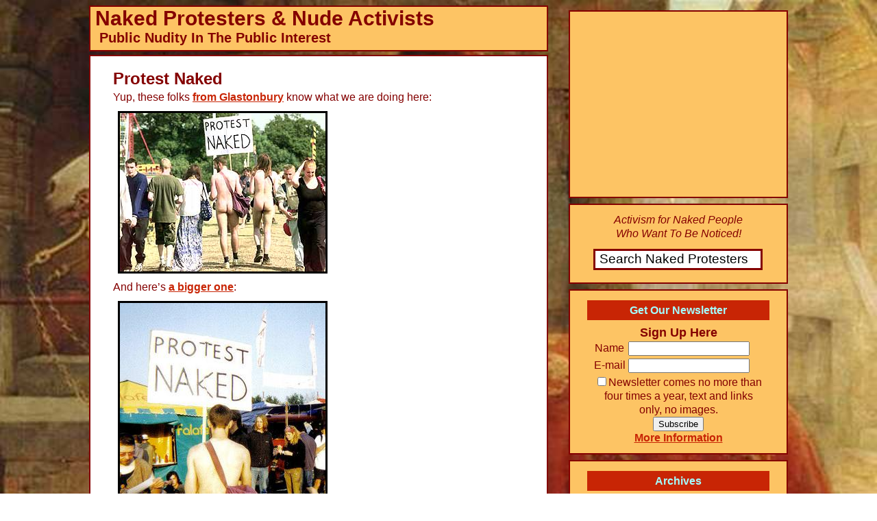

--- FILE ---
content_type: text/html; charset=UTF-8
request_url: http://www.nakedprotesters.com/2005/08/17/protest-naked/
body_size: 18424
content:
<!DOCTYPE html PUBLIC "-//W3C//DTD XHTML 1.0 Transitional//EN" "http://www.w3.org/TR/xhtml1/DTD/xhtml1-transitional.dtd">
<html xmlns="http://www.w3.org/1999/xhtml">
<head profile="http://gmpg.org/xfn/11">
<meta http-equiv="Content-Type" content="text/html; charset=UTF-8" />
<title>  Protest Naked &#8211; Naked Protesters &amp; Nude Activists</title>
	
<meta name="generator" content="WordPress 6.2.2" /> <!-- leave this for stats -->
<link rel="stylesheet" href="http://www.nakedprotesters.com/wp-content/themes/adverblog/style.css" type="text/css" media="screen" />
<link rel="alternate" type="application/rss+xml" title="RSS 2.0" href="http://www.nakedprotesters.com/feed/" />
<link rel="alternate" type="text/xml" title="RSS .92" href="http://www.nakedprotesters.com/feed/rss/" />
<link rel="alternate" type="application/atom+xml" title="Atom 0.3" href="http://www.nakedprotesters.com/feed/atom/" />
<link rel="pingback" href="http://www.nakedprotesters.com/xmlrpc.php" />
<link rel="shortcut icon" href="http://www.nakedprotesters.com/favicon.ico" type="image/x-icon" />
<meta name='robots' content='max-image-preview:large' />
<link rel="alternate" type="application/rss+xml" title="Naked Protesters &amp; Nude Activists &raquo; Protest Naked Comments Feed" href="http://www.nakedprotesters.com/2005/08/17/protest-naked/feed/" />
<script type="text/javascript">
window._wpemojiSettings = {"baseUrl":"https:\/\/s.w.org\/images\/core\/emoji\/14.0.0\/72x72\/","ext":".png","svgUrl":"https:\/\/s.w.org\/images\/core\/emoji\/14.0.0\/svg\/","svgExt":".svg","source":{"concatemoji":"http:\/\/www.nakedprotesters.com\/wp-includes\/js\/wp-emoji-release.min.js?ver=6.2.2"}};
/*! This file is auto-generated */
!function(e,a,t){var n,r,o,i=a.createElement("canvas"),p=i.getContext&&i.getContext("2d");function s(e,t){p.clearRect(0,0,i.width,i.height),p.fillText(e,0,0);e=i.toDataURL();return p.clearRect(0,0,i.width,i.height),p.fillText(t,0,0),e===i.toDataURL()}function c(e){var t=a.createElement("script");t.src=e,t.defer=t.type="text/javascript",a.getElementsByTagName("head")[0].appendChild(t)}for(o=Array("flag","emoji"),t.supports={everything:!0,everythingExceptFlag:!0},r=0;r<o.length;r++)t.supports[o[r]]=function(e){if(p&&p.fillText)switch(p.textBaseline="top",p.font="600 32px Arial",e){case"flag":return s("\ud83c\udff3\ufe0f\u200d\u26a7\ufe0f","\ud83c\udff3\ufe0f\u200b\u26a7\ufe0f")?!1:!s("\ud83c\uddfa\ud83c\uddf3","\ud83c\uddfa\u200b\ud83c\uddf3")&&!s("\ud83c\udff4\udb40\udc67\udb40\udc62\udb40\udc65\udb40\udc6e\udb40\udc67\udb40\udc7f","\ud83c\udff4\u200b\udb40\udc67\u200b\udb40\udc62\u200b\udb40\udc65\u200b\udb40\udc6e\u200b\udb40\udc67\u200b\udb40\udc7f");case"emoji":return!s("\ud83e\udef1\ud83c\udffb\u200d\ud83e\udef2\ud83c\udfff","\ud83e\udef1\ud83c\udffb\u200b\ud83e\udef2\ud83c\udfff")}return!1}(o[r]),t.supports.everything=t.supports.everything&&t.supports[o[r]],"flag"!==o[r]&&(t.supports.everythingExceptFlag=t.supports.everythingExceptFlag&&t.supports[o[r]]);t.supports.everythingExceptFlag=t.supports.everythingExceptFlag&&!t.supports.flag,t.DOMReady=!1,t.readyCallback=function(){t.DOMReady=!0},t.supports.everything||(n=function(){t.readyCallback()},a.addEventListener?(a.addEventListener("DOMContentLoaded",n,!1),e.addEventListener("load",n,!1)):(e.attachEvent("onload",n),a.attachEvent("onreadystatechange",function(){"complete"===a.readyState&&t.readyCallback()})),(e=t.source||{}).concatemoji?c(e.concatemoji):e.wpemoji&&e.twemoji&&(c(e.twemoji),c(e.wpemoji)))}(window,document,window._wpemojiSettings);
</script>
<style type="text/css">
img.wp-smiley,
img.emoji {
	display: inline !important;
	border: none !important;
	box-shadow: none !important;
	height: 1em !important;
	width: 1em !important;
	margin: 0 0.07em !important;
	vertical-align: -0.1em !important;
	background: none !important;
	padding: 0 !important;
}
</style>
	<link rel='stylesheet' id='titan-adminbar-styles-css' href='http://www.nakedprotesters.com/wp-content/plugins/anti-spam/assets/css/admin-bar.css?ver=7.2.1' type='text/css' media='all' />
<link rel='stylesheet' id='post_hit_counter-frontend-css' href='http://www.nakedprotesters.com/wp-content/plugins/post-hit-counter/assets/css/frontend.css?ver=1.3.2' type='text/css' media='all' />
<link rel='stylesheet' id='wpt-twitter-feed-css' href='http://www.nakedprotesters.com/wp-content/plugins/wp-to-twitter/css/twitter-feed.css?ver=6.2.2' type='text/css' media='all' />
<link rel='stylesheet' id='post_hit_counter-widget-css' href='http://www.nakedprotesters.com/wp-content/plugins/post-hit-counter/assets/css/widget.css?ver=1.3.2' type='text/css' media='all' />
<script type='text/javascript' id='amber-js-extra'>
/* <![CDATA[ */
var amber_config = {"lookup_availability":"","site_name":"Naked Protesters & Nude Activists"};
/* ]]> */
</script>
<script type='text/javascript' src='http://www.nakedprotesters.com/wp-content/plugins/amberlink/js/amber.js?ver=6.2.2' id='amber-js'></script>
<script type='text/javascript' src='http://www.nakedprotesters.com/wp-includes/js/jquery/jquery.min.js?ver=3.6.4' id='jquery-core-js'></script>
<script type='text/javascript' src='http://www.nakedprotesters.com/wp-includes/js/jquery/jquery-migrate.min.js?ver=3.4.0' id='jquery-migrate-js'></script>
<link rel="https://api.w.org/" href="http://www.nakedprotesters.com/wp-json/" /><link rel="alternate" type="application/json" href="http://www.nakedprotesters.com/wp-json/wp/v2/posts/97" /><link rel="EditURI" type="application/rsd+xml" title="RSD" href="http://www.nakedprotesters.com/xmlrpc.php?rsd" />
<link rel="wlwmanifest" type="application/wlwmanifest+xml" href="http://www.nakedprotesters.com/wp-includes/wlwmanifest.xml" />
<meta name="generator" content="WordPress 6.2.2" />
<link rel="canonical" href="http://www.nakedprotesters.com/2005/08/17/protest-naked/" />
<link rel='shortlink' href='http://www.nakedprotesters.com/?p=97' />
<link rel="alternate" type="application/json+oembed" href="http://www.nakedprotesters.com/wp-json/oembed/1.0/embed?url=http%3A%2F%2Fwww.nakedprotesters.com%2F2005%2F08%2F17%2Fprotest-naked%2F" />
<link rel="alternate" type="text/xml+oembed" href="http://www.nakedprotesters.com/wp-json/oembed/1.0/embed?url=http%3A%2F%2Fwww.nakedprotesters.com%2F2005%2F08%2F17%2Fprotest-naked%2F&#038;format=xml" />
<script type='text/javascript' src='http://www.nakedprotesters.com/wp-includes/js/tw-sack.min.js?ver=1.6.1' id='sack-js'></script>
	<script type="text/javascript">
		//<![CDATA[
				function alo_em_pubblic_form ()
		{

			var alo_cf_array = new Array();
									document.alo_easymail_widget_form.submit.value="sending...";
			document.alo_easymail_widget_form.submit.disabled = true;
			document.getElementById('alo_em_widget_loading').style.display = "inline";
			document.getElementById('alo_easymail_widget_feedback').innerHTML = "";

			var alo_em_sack = new sack("http://www.nakedprotesters.com/wp-admin/admin-ajax.php" );

			alo_em_sack.execute = 1;
			alo_em_sack.method = 'POST';
			alo_em_sack.setVar( "action", "alo_em_pubblic_form_check" );
						alo_em_sack.setVar( "alo_em_opt_name", document.alo_easymail_widget_form.alo_em_opt_name.value );
						alo_em_sack.setVar( "alo_em_opt_email", document.alo_easymail_widget_form.alo_em_opt_email.value );

			alo_em_sack.setVar( "alo_em_privacy_agree", ( document.getElementById('alo_em_privacy_agree').checked ? 1 : 0 ) );

						alo_em_sack.setVar( "alo_easymail_txt_generic_error", 'Error during operation.' );
			alo_em_sack.setVar( "alo_em_error_email_incorrect", "The e-mail address is not correct");
			alo_em_sack.setVar( "alo_em_error_name_empty", "The name field is empty");
			alo_em_sack.setVar( "alo_em_error_privacy_empty", "The Privacy Policy field is empty");
						alo_em_sack.setVar( "alo_em_error_email_added", "Warning: this email address has already been subscribed, but not activated. We are now sending another activation email");
			alo_em_sack.setVar( "alo_em_error_email_activated", "Warning: this email address has already been subscribed");
			alo_em_sack.setVar( "alo_em_error_on_sending", "Error during sending: please try again");
			alo_em_sack.setVar( "alo_em_txt_ok", "Subscription successful. You will receive an e-mail with a link. You have to click on the link to activate your subscription.");
			alo_em_sack.setVar( "alo_em_txt_subscribe", "Subscribe");
			alo_em_sack.setVar( "alo_em_lang_code", "");

			var cbs = document.getElementById('alo_easymail_widget_form').getElementsByTagName('input');
			var length = cbs.length;
			var lists = "";
			for (var i=0; i < length; i++) {
				if (cbs[i].name == 'alo_em_form_lists' +'[]' && cbs[i].type == 'checkbox') {
					if ( cbs[i].checked ) lists += cbs[i].value + ",";
				}
			}
			alo_em_sack.setVar( "alo_em_form_lists", lists );
			alo_em_sack.setVar( "alo_em_nonce", '1225fa1f3a' );
			alo_em_sack.runAJAX();

			return true;

		}
				//]]>
	</script>
	</head>

<body>
<div id="page">
<div id="pageleft">
<div id="header">
<h1><a href="http://www.nakedprotesters.com/">Naked Protesters &amp; Nude Activists</a></h1>

<h2 class="description">Public Nudity In The Public Interest</h2>
</div>


<div id="content" class="narrowcolumn">
				

<div class="post">
    <h2 id="post-97"><a href="http://www.nakedprotesters.com/2005/08/17/protest-naked/" rel="bookmark" title="Protest Naked">Protest Naked</a></h2>
<div class="entry">
<p>Yup, these folks <a href="http://www.guardian.co.uk/arts/gallery/image/0,8543,-10804677171,00.html" data-versionurl="http://web.archive.org/web/20160129200502/http://www.guardian.co.uk/arts/gallery/image/0,8543,-10804677171,00.html" data-versiondate="2016-01-29T20:05:02+00:00" data-amber-behavior="" target="_blank">from Glastonbury</a> know what we are doing here:</p>
<p clear="left">
<img src='http://www.nakedprotesters.com/public-nudity/protest-naked-01.jpg' alt='protest naked sign in glastonbury' />
</p>
<p>And here&#8217;s <a href="http://qglastoblog.typepad.com/glasto_weirdness_blog/2005/04/protest_naked.html" target="_blank">a bigger one</a>:</p>
<p clear="left">
<img src='http://www.nakedprotesters.com/public-nudity/protest-naked-02.jpg' alt='another protest naked sign' /></p>
</div>

<p class="postmetadata">By <a href="mailto:webmaster@nakedprotesters.com">Webmaster</a> on <a href="http://www.nakedprotesters.com/2005/08/17/protest-naked/" rel="bookmark" title="Permanent Link to Protest Naked">Aug 17th, 2005</a>. <strong>|</strong>   <a href="http://www.nakedprotesters.com/2005/08/17/protest-naked/#respond">No Comments</a></p> 


				
<small>

	You can <a href="#respond">leave a response</a>, or <a href="http://www.nakedprotesters.com/2005/08/17/protest-naked/trackback/">trackback</a> from your own site.
						
	
	</small>

</div>

<div style="clear: both;"></div>

<!-- You can start editing here. -->


   
		<!-- If comments are open, but there are no comments. -->
		
	 


<h3 id="respond">Make a comment:</h3>


<form action="http://www.nakedprotesters.com/wp-comments-post.php" method="post" id="commentform">


<p><input type="text" name="author" id="author" value="" size="22" tabindex="1" />
<label for="author"><small>Nickname (required)</small></label></p>

<p><input type="text" name="email" id="email" value="" size="22" tabindex="2" />
<label for="email"><small>Mail (will not be published) (required)</small></label></p>

<p><input type="text" name="url" id="url" value="" size="22" tabindex="3" />
<label for="url"><small>Website</small></label></p>


<!--<p><small><strong>XHTML:</strong> You can use these tags: &lt;a href=&quot;&quot; title=&quot;&quot;&gt; &lt;abbr title=&quot;&quot;&gt; &lt;acronym title=&quot;&quot;&gt; &lt;b&gt; &lt;blockquote cite=&quot;&quot;&gt; &lt;cite&gt; &lt;code&gt; &lt;del datetime=&quot;&quot;&gt; &lt;em&gt; &lt;i&gt; &lt;q cite=&quot;&quot;&gt; &lt;s&gt; &lt;strike&gt; &lt;strong&gt; </small></p>-->

<p><textarea name="comment" id="comment" cols="100" rows="10" tabindex="4"></textarea></p>

<p><input name="submit" type="submit" id="submit" tabindex="5" value="Submit Comment" />
<input type="hidden" name="comment_post_ID" value="97" />
</p>
<!-- Anti-spam plugin wordpress.org/plugins/anti-spam/ --><div class="wantispam-required-fields"><input type="hidden" name="wantispam_t" class="wantispam-control wantispam-control-t" value="1763167344" /><div class="wantispam-group wantispam-group-q" style="clear: both;">
					<label>Current ye@r <span class="required">*</span></label>
					<input type="hidden" name="wantispam_a" class="wantispam-control wantispam-control-a" value="2025" />
					<input type="text" name="wantispam_q" class="wantispam-control wantispam-control-q" value="7.2.1" autocomplete="off" />
				  </div>
<div class="wantispam-group wantispam-group-e" style="display: none;">
					<label>Leave this field empty</label>
					<input type="text" name="wantispam_e_email_url_website" class="wantispam-control wantispam-control-e" value="" autocomplete="off" />
				  </div>
</div><!--\End Anti-spam plugin --><p style="display:none;"><input type="text" name="nxts" value="1763167344" /><input type="text" name="nxts_signed" value="d75717a4a29d166c303f76f62a4bfcffdd8d1150" /><input type="text" name="b7448680c0e9ab98b3a9" value="" /><input type="text" name="45bc87922a861ee574dfef" value="86080d165f83f2a00e086d4f964b" /></p>
</form>




<div class="navigation">
<div style="text-align: left;">&laquo; <a href="http://www.nakedprotesters.com/2005/08/06/got-milk/">Got Milk?</a> </div>
<br />
<div style="text-align: center;"><a href="http://www.nakedprotesters.com">Naked Protesters &amp; Nude Activists Home</a></div>
<br />
<div style="text-align: right;"><a href="http://www.nakedprotesters.com/2005/09/02/hippy-women-marching/">Hippy Women Marching</a> &raquo;</div>
</div>
</div>
</div>

<div id="pageright">
<div id="sidebar" style="padding-top: 6px; padding-bottom: 2px;">
<!--JuicyAds v2.0-->
<iframe border=0 frameborder=0 marginheight=0 marginwidth=0 width=308 height=262 scrolling=no allowtransparency=true src=http://adserver.juicyads.com/adshow.php?adzone=83111></iframe>
<!--JuicyAds END-->

</div>

<div id="sidebar">
<div style="font-style: italic; padding-left: 15%; padding-right: 15%; padding-top: 12px;">Activism for Naked People Who Want To Be Noticed!</div>

<div style="padding-bottom: 2px; margin-bottom: 4px; margin-top: 12px; text-align: center;">
<div style="width: 80%; margin-left: auto; margin-right: auto;">
 
<form style="padding: 0;" method="get" id="searchform"  
action="http://www.nakedprotesters.com/"> 
<input style="padding: 2px; font-size: larger; border: 3px solid #840000; padding-top: 1px; padding-left: 6px;" type="text" size="20" value="Search Naked Protesters"  
name="s" id="s"  
onblur="if (this.value == '')  
{this.value = 'Search Naked Protesters';}"  
onfocus="if (this.value == 'Search Naked Protesters')  
{this.value = '';}" /> 
<input type="hidden" id="searchsubmit" /> 
</form>
</div></div>
</div>

<div id="sidebar">
<div class="linktitle">
Get Our Newsletter
</div>
<div style="padding-left: 10%; padding-right: 10%;">
	<div id="primary-sidebar" class="primary-sidebar widget-area" role="complementary">
		<div><h2 class="rounded">Sign Up Here</h2><div id='alo_em_widget_loading' class='alo_em_widget_loading' style='display:none;'><img src='http://www.nakedprotesters.com/wp-content/plugins/alo-easymail/images/wpspin_light.gif' alt='' style='vertical-align:middle' /> sending...</div>
<div id='alo_easymail_widget_feedback'></div>
<form name='alo_easymail_widget_form' id='alo_easymail_widget_form' class='alo_easymail_widget_form alo_easymail_widget_form_public' method='post' action='' onsubmit='alo_em_pubblic_form();return false;'>
<table class='alo_easymail_form_table'><tbody>
  <tr>
    <td><label for='opt_name'>Name</label></td>    <td><input type='text' name='alo_em_opt_name' value='' id='opt_name' maxlength='50' class='input-text' /></td>
  </tr>
  <tr>
    <td><label for='opt_email'>E-mail</label></td>
    <td><input type='text' name='alo_em_opt_email' value='' id='opt_email' maxlength='50' class='input-text' /></td>
  </tr>
</tbody></table>
<div class='alo_easymail_disclaimer'><label for='alo_em_privacy_agree'><input type='checkbox' name='alo_em_privacy_agree' id='alo_em_privacy_agree' value='yes' class='input-checkbox' />Newsletter comes no more than four times a year, text and links only, no images.</label></div>
<input type='submit' name='submit' value='Subscribe' class='input-submit' />
</form>
</div>	</div><!-- #primary-sidebar -->
<a href="http://www.nakedprotesters.com/newsletter-2/">More Information</a>
</div>
</div>

<div id="sidebar">
<div class="linktitle">
Archives
</div>
<div style="padding-left: 22%; padding-right: 22%;">
  	 <a href='http://www.nakedprotesters.com/2023/'>2023</a> 
	 <a href='http://www.nakedprotesters.com/2018/'>2018</a> 
	 <a href='http://www.nakedprotesters.com/2017/'>2017</a> 
	 <a href='http://www.nakedprotesters.com/2016/'>2016</a> 
	 <a href='http://www.nakedprotesters.com/2015/'>2015</a> 
	 <a href='http://www.nakedprotesters.com/2014/'>2014</a> 
	 <a href='http://www.nakedprotesters.com/2013/'>2013</a> 
	 <a href='http://www.nakedprotesters.com/2012/'>2012</a> 
	 <a href='http://www.nakedprotesters.com/2011/'>2011</a> 
	 <a href='http://www.nakedprotesters.com/2010/'>2010</a> 
	 <a href='http://www.nakedprotesters.com/2009/'>2009</a> 
	 <a href='http://www.nakedprotesters.com/2008/'>2008</a> 
	 <a href='http://www.nakedprotesters.com/2007/'>2007</a> 
	 <a href='http://www.nakedprotesters.com/2006/'>2006</a> 
	 <a href='http://www.nakedprotesters.com/2005/'>2005</a> 
	 <a href='http://www.nakedprotesters.com/2004/'>2004</a> 
	 <a href='http://www.nakedprotesters.com/2003/'>2003</a> 
</div>
</div>

<div id="sidebar" style="padding-top: 12px;">
<a class="imglink" href="http://refer.ccbill.com/cgi-bin/clicks.cgi?CA=935667-0000&PA=1800302"  title="Nude In San Francisco"><img src="http://www.nakedprotesters.com/nude-in-san-francisco-185x300.jpg" width="185" height="300" alt="naked walks and public nudity in the city" /></a>
</div>

</div></div>

</div>
<script type='text/javascript' src='http://www.nakedprotesters.com/wp-content/plugins/anti-spam/assets/js/anti-spam.js?ver=7.2.1' id='anti-spam-script-js'></script>
</body>
</html>

--- FILE ---
content_type: text/css
request_url: http://www.nakedprotesters.com/wp-content/themes/adverblog/style.css
body_size: 6488
content:
/*  
Theme Name: Adverblog 2011
Theme URI: 
Description: Heavily modified (defiled) starting from the famous Kubric.
Version: 
Author: 
Author URI: 

*/

body {
	font-size: medium;
	font-family: 'Lucida Grande', Verdana, Arial, Geneva, Helvetica, sans-serif;
	color: #840000;
	background-attachment: fixed;
	background-color: #fff;
	background-image: url(http://www.nakedprotesters.com/public-nudity/collier-godiva-800x600.jpg);
	background-position: top center;
	background-repeat: no-repeat;
	margin:0;
	padding: 0;
	background-size: cover;
	-moz-background-size: cover;
	-webkit-background-size: cover;
	}
	
	/*
	 This next definition doesn't allow the background to get any smaller
	than a predefined size (640x426px in this case). Change the values
	here to match your background image size. The configuration in the
	flexi-background javascript file should also match these values.
	*/
	  
		@media only all and (max-width: 800px) and (max-height: 600px) {
			body 	{
				background-size: 800px 600px;
				-moz-background-size: 800px 600px;
				-webkit-background-size: 800px 600px;
				}
		}
	
	/*
	The next 2 definitions are for support in iOS devices.
	Since they don't recoginze the 'cover' keyword for background-size
	we need to simulate it with percentages and orientation
	*/
	
		@media only screen and (orientation: portrait) and (device-width: 320px), (device-width: 768px) 	{
			body 	{
				-webkit-background-size: auto 100%;
				}
		}
	
	@media only screen and (orientation: landscape) and (device-width: 320px), (device-width: 768px) 		{
		body 	{
			-webkit-background-size: 100% auto;
			}
		}

h1, h1 a,  h1 a:link, h1 a:visited, h1 a:hover, h1 a:active,  h2 a,  h2 a:link, h2 a:visited, h2 a:hover, h2 a:active,  .description {
	text-decoration: none;
	color: #840000;
	}

h1 a:hover, h2 a:hover {
	text-decoration: none;
	color: #000;
	}

	a:link {
		color: #c82505;
		font-weight: bold;
		padding-bottom: 1px;
		}

	a:visited {
		color: #c82505;
		font-weight: bold;
		padding-bottom: 1px;
		}

	a:hover {
		color: #000;
		font-weight: bold;
		padding-bottom: 1px;
		}

	a:active {
		color: #000;
		font-weight: bold;
		padding-bottom: 1px;
		}

#page {
	text-align: left;
	width: 1020px;
	padding: 1px;
	margin-left: auto;
	margin-right: auto;
        overflow: auto;
	}

#header {
	margin-left: 0;
	margin-top: 7px;
	margin-bottom: 5px;
	padding-left: 7px;
        overflow: hidden;
	color: #840000;
	background-color: #fdc464;
	border: 2px solid #840000;
}

#pageleft {

	float: left;
	width: 670px;
	margin-top: 0;
	margin-left; 0;
	margin-right: 20px;
	margin-bottom: 5px;
	}

#pageright {
	float: right;
	width: 320px;
	margin-top: 8px;
	}

.narrowcolumn {
	text-align: left;

	background: #fff;
	color: #840000;
	border: 2px solid #840000;
	padding-top: 3px;
        padding-bottom: 10px;
        padding-left: 33px;
        padding-right: 30px;
	margin-bottom: 620px;
	}

#footer {

	margin-top: 25px;
        margin-bottom: 25px;
  	margin-left: 248px;
	padding: 5px;
	text-align: left;
	clear: both;
	}

p 	{
	padding: 0;
	margin-left: 0;
	margin-right: 0;
	margin-top: 4px;
	margin-bottom: 6px;
	}

li 	{
	margin-bottom: 8px;
	width: 80%;
	}	


.post {
	border-bottom: 2px solid black;
	padding-bottom: 6px;
	}

 .postmetadata {
	text-align: left;
	margin-bottom: 4px;
	margin-top: 10px;
	font-size: smaller;
	}

.alt {
	background-color: #f8f8f8;
	border-top: 1px solid #ddd;
	border-bottom: 1px solid #ddd;
	}

h1, h2, h3 {
	font-weight: bold;
	}

h1 {
	font-size: 30px;
	text-align: left;
	margin: 0;
	padding: 0;
	}

.description {
	margin: 0;
	padding: 0;
	padding-left: 6px;
	padding-bottom: 6px;
	font-size: 20px;
	}

h2 {
	font-size: 18px;
	color: #840000;
	padding: 0;
	margin: 0;
	}

.post h2 {
	font-size: 24px;
	margin-top: 16px;
	}

h3 {
	font-size: 14px;
	color: black;
	}

#sidebar{ 
	background-color:#fdc464;
	border:2px solid #840000;
	margin-top: 6px;
	margin-bottom: 8px;
	padding-bottom: 12px;
	line-height: 130%;
	text-align: center;
	}

.linktitle {
	width: 84%;
	text-align: center;
	font-weight: bold;
	color: #A4FEFF; 
	background: #C82505;
	padding-top: 5px;
	padding-bottom: 4px;
	margin-top: 14px;
	margin-bottom: 8px;
        margin-left: auto;
        margin-right: auto;
	}

a.thumb:hover {border : none;}
A.thumb IMG { border : 3px solid black;}
A.thumb:HOVER IMG { border: 3px solid #ff0;}
.thumb img{width: 130px; height: 130px;}

a.banner:hover {border : none;}
A.banner IMG { border : 3px solid black;}
A.banner:HOVER IMG { border: 3px solid #ff0;}

a.footban:hover {border : none;}
A.footban IMG { border : 3px solid black;}
A.footban:HOVER IMG { border: 3px solid #ff0;}
.footban img{width: 599px; height: 200px;}




.commentlist li {
	font-weight: bold;
	}

.commentlist cite, .commentlist cite a {
	font-weight: bold;
	font-style: normal;
	}

.commentlist p {
	font-weight: normal;
	text-transform: none;
	margin-left: 40px;
	}

.commentmetadata {
	font-weight: normal;
	}

code {
	font: 'Courier New', Courier, Fixed;
	}

p img {
        padding: 0;
	margin-left: 7px;
	margin-top: 5px;
	margin-bottom: 5px;
	border: 3px solid black;
	}



/* Begin Form Elements */


.entry form { /* This is mainly for password protected posts, makes them look better. */
	text-align:center;
	}

select {
	width: 130px;
	}

#commentform input {
	width: 170px;
	padding: 2px;
	margin: 5px 5px 1px 0;
	}

#commentform textarea {
	width: 550px;
	padding: 2px;
	}

#commentform #submit {

	}

/* End Form Elements */



/* Begin Comments*/
.alt {
	background: #ddd;
	}

.commentlist {
	margin: 0;
	padding-left: 15px;
	padding-right: 15px;
	}

.commentmetadata {
	margin: 0;
	}
/* End Comments */

/* Begin Various Tags & Classes */
acronym, abbr, span.caps {
	cursor: help;
	}

acronym, abbr {
	border-bottom: 1px dashed #999;
	}

blockquote {
	padding: 0;
	margin-left: 40px;
	margin-right: 60px;
	margin-top: .8em;
	margin-bottom: .6em;
	font-size: 85%;
	}

blockquote cite {
	margin: 5px 0 0;
	display: block;
	}

.center {
	text-align: center;
	}

.navigation {
	padding: 10px;
	background: #FDC464;
	margin-bottom: 12px;
	font-size: larger;
	}




--- FILE ---
content_type: application/javascript
request_url: http://www.nakedprotesters.com/wp-content/plugins/amberlink/js/amber.js?ver=6.2.2
body_size: 23704
content:
var amber = {

  hovering_on_popup : false,
  hovering_on_link : false,
  locale : 'en',
  country : '',
  rtl : false,
  translations : {
    en : {
      interstitial_html_up :
'<div class="amber-interstitial amber-up"><a href="#" class="amber-close"></a><div class="amber-body">\
<div class="amber-status-text">\This page should be available</div><div class="amber-cache-text">{{NAME}} has a snapshot from {{DATE}}</div>\
<a class="amber-focus amber-cache-link" href="{{CACHE}}">View the snapshot</a><a class="amber-memento-link" href="#">\
{{MEMENTO_MESSAGE}}</a><div class="amber-iframe-container"><a href="{{LINK}}"></a>\
<iframe sandbox="" src="{{LINK}}"/></div><a class="amber-original-link" href="{{LINK}}">Continue to the page</a></div>\
<a class="amber-info" href="http://amberlink.org" target="_blank">i</a></div>',
      interstitial_html_down :
'<div class="amber-interstitial amber-down"><a href="#" class="amber-close"></a><div class="amber-body">\
<div class="amber-status-text">This page may not be available</div><div class="amber-cache-text">{{NAME}} has a snapshot from {{DATE}}</div>\
<a class="amber-focus amber-cache-link" href="{{CACHE}}">View the snapshot</a><a class="amber-memento-link" href="#">\
{{MEMENTO_MESSAGE}}</a><div class="amber-iframe-container"><a href="{{LINK}}"></a>\
<iframe sandbox="" src="{{LINK}}"/></div><a class="amber-original-link" href="{{LINK}}">Continue to the page</a></div>\
<a class="amber-info" href="http://amberlink.org" target="_blank">i</a></div>',
      hover_html_up   :
'<div class="amber-hover amber-up"><a class="amber-info" href="http://amberlink.org" target="_blank">i</a>\
<div class="amber-text"><div class="amber-status-text">This page should be available</div>\
<div class="amber-cache-text">{{NAME}} has a snapshot from {{DATE}}</div></div>\
<a class="amber-memento-link" href="#">{{MEMENTO_MESSAGE}}</a>\
<div class="amber-links"><a class="amber-cache-link" href="{{CACHE}}">View the snapshot</a>\
<a href="{{LINK}}" class="amber-focus">Continue to the page</a></div><div class="amber-arrow"></div>\
</div>',
      hover_html_down :
'<div class="amber-hover amber-down"><a class="amber-info" href="http://amberlink.org" target="_blank">i</a>\
<div class="amber-text"><div class="amber-status-text">This page may not be available</div>\
<div class="amber-cache-text">{{NAME}} has a snapshot from {{DATE}}</div></div>\
<a class="amber-memento-link" href="#">{{MEMENTO_MESSAGE}}</a>\
<div class="amber-links"><a class="amber-cache-link amber-focus" href="{{CACHE}}">View the snapshot</a>\
<a href="{{LINK}}">Continue to the page</a></div>\
<div class="amber-arrow"></div></div>',
      this_site: "This site",
      timegate_with_date: 'Another archive has an alternate snapshot from {{MEMENTO_DATE}}',
      timegate_without_date: 'Another archive has an alternate snapshot'
    },
    fa : {
      interstitial_html_up :
      '<div class="amber-interstitial"><a href="#" class="amber-close"></a><div class="amber-body"><div class="amber-status-text">این سایت باید در دسترس باشد</div><div class="amber-cache-text"> {{NAME}} یک نسخه ذخیره از {{DATE}} دارد</div>' +
      '<a class="amber-focus amber-cache-link" href="{{CACHE}}">دیدن نسخه ذخیره</a><div class="amber-iframe-container"><a href="{{LINK}}"></a><iframe sandbox="" src="{{LINK}}"/></div><a class="amber-original-link" href="{{LINK}}">دیدن لینک زنده</a></div><a class="amber-info" href="http://amberlink.org" target="_blank">i</a></div>',
      interstitial_html_down :
      '<div class="amber-interstitial"><a href="#" class="amber-close"></a><div class="amber-body"><div class="amber-status-text">این وب سایت ممکن است در دسترس نباشد</div><div class="amber-cache-text"> {{NAME}} یک نسخه ذخیره از {{DATE}} دارد</div>' +
      '<a class="amber-focus amber-cache-link" href="{{CACHE}}">دیدن نسخه ذخیره</a><div class="amber-iframe-container"><a href="{{LINK}}"></a><iframe sandbox="" src="{{LINK}}"/></div><a class="amber-original-link" href="{{LINK}}">دیدن لینک زنده</a></div><a class="amber-info" href="http://amberlink.org" target="_blank">i</a></div>',
      hover_html_up   : '<div class="amber-hover amber-up"><a class="amber-info" href="http://amberlink.org" target="_blank">i</a><div class="amber-text"><div class="amber-status-text">این سایت باید در دسترس باشد</div><div class="amber-cache-text"> {{NAME}} یک نسخه ذخیره از {{DATE}} دارد</div></div><div class="amber-links"><a class="amber-cache-link" href="{{CACHE}}">دیدن نسخه ذخیره</a><a href="{{LINK}}" class="amber-focus">دیدن لینک زنده</a></div><div class="amber-arrow"></div></div>',
      hover_html_down : '<div class="amber-hover amber-down"><a class="amber-info" href="http://amberlink.org" target="_blank">i</a><div class="amber-text"><div class="amber-status-text">این وب سایت ممکن است در دسترس نباشد</div><div class="amber-cache-text"> {{NAME}} یک نسخه ذخیره از {{DATE}} دارد</div></div><div class="amber-links"><a class="amber-cache-link amber-focus" href="{{CACHE}}">دیدن نسخه ذخیره</a><a href="{{LINK}}">دیدن لینک زنده</a></div><div class="amber-arrow"></div></div>',
      this_site: "این وب سایت"
      }
    },

  set_locale : function(locale) {
    amber.locale = locale;
    amber.rtl = (locale == 'fa');
  },

  country_specific_behavior_exists : function() {
    return (document.querySelectorAll("a[data-versionurl][data-amber-behavior*=\\,]").length > 0);
  },

  callback : function(json) {
    try {
      amber.country = json.country_code;
      if (amber.country) {
        localStorage.setItem('country',amber.country);
      }
    } catch (e) { /* Not supported */ }
  },

  get_country : function() {
    try {
      if (!amber.country) {
        amber.country = localStorage.getItem('country');
      }
    } catch (e) { /* Not supported */ }
    if (!amber.country) {
      var script = document.createElement('script');
      script.src = '//freegeoip.net/json/?callback=amber.callback';
      document.getElementsByTagName('head')[0].appendChild(script);
    }
  },

  get_text : function(key) {
    return amber.translations[amber.locale][key];
  },

  replace_args : function (s, args) {
    for (var key in args) {
      s = s.replace(new RegExp(key,"g"), args[key]);
    }
    return s;
  },

  parse_country_behavior : function(s) {
    var result = {};
    var x = s.split(" ");
    if (x.length != 2) {
      return false;
    } else {
      result.status = x[0];
      y = x[1].split(":");
      switch (y.length) {
        case 1:
          result.action = y[0];
          break;
        case 2:
          result.action = y[0];
          result.delay = y[1];
          break;
      }
    }
    return result;
  },

  parse_behavior : function(s) {
    var result = {};
    /* Split by country */
    var countries = s.split(",");
    result.default = amber.parse_country_behavior(countries[0]);
    if (countries.length > 1) {
      for (i = 1; i < countries.length; i++) {
        var x = countries[i].split(' ');
        var c = x.shift();
        if (x.length == 2) {
          result[c.toUpperCase()] = amber.parse_country_behavior(x.join(' '));
        }
      }
    }
    return result;
  },

  parse_cache : function(cache_url, cache_date) {
    var result = {};
    result.default = {};
    result.default.cache = cache_url;
    result.default.date = cache_date;
    return result;
  },

  format_date_from_string : function(s) {
      var a = s.split(/[^0-9]/);
      return new Date (a[0],a[1]-1,a[2],a[3],a[4],a[5]).toLocaleDateString();
  },

  execute_action: function (behavior, action) {
    if (!amber.country && behavior.default.action == action) {
      return true;
    }
    if (amber.country && !(amber.country in behavior) && (behavior.default.action == action)) {
      return true;
    }
    if (amber.country && behavior[amber.country] && (behavior[amber.country].action == action)) {
      return true;
    }
    return false;
  },

  show_cache : function(e) {
    var behavior = amber.parse_behavior(this.getAttribute("data-amber-behavior"));
    var cache = amber.parse_cache(this.getAttribute("data-versionurl"), this.getAttribute("data-versiondate"));
    if (amber.execute_action(behavior,"cache") && cache.default) {
      window.location.href = cache.default.cache;
      e.preventDefault();
    }
  },

  show_interstitial : function (e) {
    var behavior = amber.parse_behavior(this.getAttribute("data-amber-behavior"));
    var cache = amber.parse_cache(this.getAttribute("data-versionurl"), this.getAttribute("data-versiondate"));

    if (amber.execute_action(behavior,"popup") && cache.default) {

      /* Add the window to the DOM */
      var element = document.createElement('div');
      element.className = "amber-overlay";
      document.body.appendChild(element);

      /* Substitute dynamic text */
      var replacements = {
        '{{DATE}}' : amber.format_date_from_string(cache.default.date),
        '{{NAME}}' : (amber.name == undefined) ? amber.get_text('this_site') : amber.name,
        '{{CACHE}}' : cache.default.cache,
        '{{LINK}}' : this.getAttribute("href")
      }

      var amberElement = document.createElement('div');
      amberElement.innerHTML = amber.replace_args(behavior.default.status == "up" ? amber.get_text('interstitial_html_up') : amber.get_text('interstitial_html_down'), replacements);
      document.body.appendChild(amberElement.firstChild);

      /* Center the window */
      var w = window;
      var d = document;
      var el = d.documentElement;
      var g = d.getElementsByTagName('body')[0];
      var windowWidth = w.innerWidth || el.clientWidth || g.clientWidth;
      var windowHeight = w.innerHeight|| el.clientHeight|| g.clientHeight;
      var interstitial = document.querySelectorAll(".amber-interstitial")[0];

      var left = windowWidth/2 - interstitial.offsetWidth/2;
      var top =  windowHeight/2 - interstitial.offsetHeight/2;
      interstitial.style.left = left + "px";
      interstitial.style.top = top + "px";

      /* Clicking on the overlay or close button closes the window */
      var closeEls = document.querySelectorAll(".amber-overlay, .amber-close");
      for (var i = 0; i < closeEls.length; i++) {
        amber.util_addEventListener(closeEls[i],'click',function(e) {
          var els = document.querySelectorAll(".amber-overlay, .amber-interstitial");
          for (var i = 0; i < els.length; i++) {
              els[i].parentNode.removeChild(els[i]);
          }
          e.preventDefault();
        });
      }
      e.preventDefault();
      amber.attach_cache_view_event();

      /* Start looking for mementos */
      amber.get_memento(this.getAttribute('href'), this.getAttribute('data-versiondate'),
        function(response) {
          if (response['url']) {
            var cachelink = document.querySelectorAll(".amber-interstitial .amber-memento-link")[0];
            var linktext;
            cachelink.setAttribute('href', response['url']);
            if (response['date']) {
              linktext = amber.replace_args(
                amber.get_text("timegate_with_date"),
                {'{{MEMENTO_DATE}}' : amber.format_date_from_string(response['date'])});
            } else {
              linktext = amber.get_text("timegate_without_date");
            }
            cachelink.innerHTML = amber.replace_args(cachelink.innerHTML, {
                '{{MEMENTO_MESSAGE}}' : linktext,
              });

            cachelink.className = cachelink.className + " found";
          }
        });
    }
  },

  start_popup_hover : function (e) {
    amber.hovering_on_popup = true;
  },

  end_popup_hover_function : function (hover) {
    // Need to make sure that we're not hovering over one of the child elements.
    // Return a function that captures the original node's descendants
    var descendants = hover.querySelectorAll('*');
    return function (e) {
      var el = e.toElement || e.relatedTarget;
      for (var i = 0; i < descendants.length; i++) {
        if (el == descendants[i]) {
          return;
        }
      }
      amber.hovering_on_popup = false;
      var hover = document.querySelectorAll(".amber-hover")[0];
      hover.parentNode.removeChild(hover);
    }
  },

  calculate_hover_position : function (target, status) {
    var edge_buffer = 15;
    var offset = amber.util_offset(target);
    var result = {"left" : offset.left - 30, "top" : offset.top - 100}
    if (amber.rtl) {
      var hover = document.querySelectorAll(".amber-hover")[0];
      result.left = result.left + target.offsetWidth - hover.offsetWidth;
    }
    if (result.left < edge_buffer) {
      result.left = edge_buffer;
    }
    if (result.top < edge_buffer) {
      result.top = edge_buffer;
    }
    return result;
  },

  start_link_hover : function (e) {
    amber.hovering_on_link = true;
    var behavior = amber.parse_behavior(this.getAttribute("data-amber-behavior"));
    if (amber.execute_action(behavior,"hover") && !amber.hover_up()) {
      var cache = amber.parse_cache(this.getAttribute("data-versionurl"), this.getAttribute("data-versiondate"));
      var args = {
        '{{DATE}}' : amber.format_date_from_string(cache.default.date),
        '{{NAME}}' : (amber.name == undefined) ? amber.get_text('this_site') : amber.name,
        '{{CACHE}}' : cache.default.cache,
        '{{LINK}}' : this.getAttribute("href")
      };
      t = this;
      var delay = behavior[amber.country] ? behavior[amber.country].delay : behavior.default.delay;
      var timer = setTimeout(function() {

        var amberElement = document.createElement('div');
        amberElement.innerHTML = amber.replace_args(behavior.default.status == "up" ? amber.get_text('hover_html_up') : amber.get_text('hover_html_down'), args);
        document.body.appendChild(amberElement.firstChild);

        /* Position the hover text */
        var hover = document.querySelectorAll(".amber-hover")[0];
        var pos = amber.calculate_hover_position(t, behavior.default.status);
        hover.style.left = pos.left + "px";
        hover.style.top = pos.top + "px";
        amber.util_addEventListener(hover, 'mouseover', amber.start_popup_hover);
        amber.util_addEventListener(hover, 'mouseout', amber.end_popup_hover_function(hover));

        amber.attach_cache_view_event();

        amber.get_memento(t.getAttribute('href'), t.getAttribute('data-versiondate'),
          function(response) {
            if (response['url']) {
              /* Set URL */
              var cachelink = document.querySelectorAll(".amber-hover .amber-memento-link")[0];
              if (cachelink == undefined) {
                return; /* The hover may have gone away */
              }
              var linktext;
              cachelink.setAttribute('href', response['url']);
              if (response['date']) {
                linktext = amber.replace_args(
                  amber.get_text("timegate_with_date"),
                  {'{{MEMENTO_DATE}}' : amber.format_date_from_string(response['date'])});
              } else {
                linktext = amber.get_text("timegate_without_date");
              }
              cachelink.innerHTML = amber.replace_args(cachelink.innerHTML, {
                  '{{MEMENTO_MESSAGE}}' : linktext,
                });
              /* Update hover div */
              var hover = document.querySelectorAll(".amber-hover")[0];
              hover.className = hover.className + " memento-found";
              hover.style.top = (pos.top - 20) + "px";
            }
          });

      }, delay * 1000);
      this.setAttribute("amber-timer",timer);
    }
  },

  end_link_hover : function (e) {
    amber.hovering_on_link = false;
    var behavior = amber.parse_behavior(this.getAttribute("data-amber-behavior"));
    if (amber.execute_action(behavior,"hover")) {
      clearTimeout(this.getAttribute("amber-timer"));

      /* Give them some time, and then check if they've moved over the popup before closing popup.
         Add some special handling if the hover display is 0, to avoid wierdness */
      var delay = behavior[amber.country] ? behavior[amber.country].delay : behavior.default.delay;
      setTimeout(function() {
        if (!amber.hovering_on_popup && !amber.hovering_on_link) {
          amber.clear_hover();
        }
      }, 1000);
    }
  },

  attach_cache_view_event : function() {
    /* Clicking on the cache link will log an event */
    amber.util_forEachElement(".amber-cache-link", function(el, i) {
      var href = encodeURIComponent(el.getAttribute("href"));
      amber.util_addEventListener(el, 'click', function(e) {
        var request = new XMLHttpRequest();
        request.onload = function() {
          if (request.readyState === 4) {
            window.location = decodeURIComponent(href);
          }
        };
        // Send synchronous notification, to ensure it's sent completely before the page unloads
        // This would be a good place to use navigator.sendBeacon(), once it has more support
        request.open('GET', '/amber/logcacheview?cache=' + href + '&t=' + new Date().getTime(), false);
        request.send();
      });
    });
  },

  hover_up : function(e) {
    var hover = document.querySelectorAll(".amber-hover")[0];
    return (typeof hover != typeof undefined);
  },

  clear_hover : function (e) {
    var hover = document.querySelectorAll(".amber-hover")[0];
    if (typeof hover != typeof undefined)
      hover.parentNode.removeChild(hover);
  },

  /* Add event listeners for amber-annotated links */
  update_link_event_listeners : function() {
    /* First, clear any pre-existing listeners */
    amber.util_forEachElement("a[data-versionurl]", function(e, i) {
      amber.util_clearEventListener(e, 'click', amber.show_cache);
      amber.util_clearEventListener(e, 'click', amber.show_interstitial);
      amber.util_clearEventListener(e, 'mouseover', amber.start_link_hover);
      amber.util_clearEventListener(e, 'mouseout', amber.end_link_hover);
      amber.util_clearEventListener(e, 'click', amber.clear_hover);
    });

    /* Now add new listeners, based on the behavior desired */
    amber.util_forEachElement("a[data-versionurl][data-amber-behavior*=cache]", function(e, i) {
      amber.util_addEventListener(e, 'click', amber.show_cache);
    });
    amber.util_forEachElement("a[data-versionurl][data-amber-behavior*=popup]", function(e, i) {
      amber.util_addEventListener(e, 'click', amber.show_interstitial);
    });
    amber.util_forEachElement("a[data-versionurl][data-amber-behavior*=hover]", function(e, i) {
      amber.util_addEventListener(e, 'mouseover', amber.start_link_hover);
      amber.util_addEventListener(e, 'mouseout', amber.end_link_hover);
      amber.util_addEventListener(e, 'click', amber.clear_hover);
    });
  },

  /* Update data-* attributes based on updated availability information */
  update_availability : function(availability) {
    var data = availability.data;
    if (data) {
      for (var i = 0; i < data.length; i++) {
        amber.util_forEachElement("a[href='" + data[i].url + "']", function(e, index) {
          e.setAttribute('data-amber-behavior', data[i].behavior);
        });
      };
      amber.update_link_event_listeners();
    }
  },

  /* Call the server to see if there's updated availability information for cached URLs */
  get_availability : function() {
    var request, params = "", urls = [];
    amber.util_forEachElement("a[data-versionurl]", function(e, i) {
      params && (params += "&");
      params += "url[]=" + encodeURIComponent(e.href);
    });

    if (params && (amber.country != undefined)) {
      params += "&country=" + amber.country;

      request = new XMLHttpRequest();
      request.open('POST', "/amber/status");
      request.setRequestHeader("Content-type", "application/x-www-form-urlencoded");
      request.onload = function() {
        if (request.readyState === 4) {
          amber.update_availability(JSON.parse(request.responseText));
        }
      };
      request.send(params);
    }
  },

  /* Get memento URL for a given URL and date, and execute a function on the result */
  get_memento : function(href, date, callback) {
    if (!amber.memento_enabled) {
      return;
    }
    var request = new XMLHttpRequest();
    request.onload = function() {
      if ((request.readyState === 4) && (request.status === 200)) {
        callback(JSON.parse(request.responseText));
      }
    };
    request.open('GET', '/amber/memento?date=' + date + '&url=' + href);
    request.send();
  },

  /* Utility functions to provide support for IE8+ */
  util_addEventListener : function (el, eventName, handler) {
    if (el.addEventListener) {
      el.addEventListener(eventName, handler);
    } else {
      el.attachEvent('on' + eventName, function(){
        handler.call(el);
      });
    }
  },

  util_clearEventListener : function (el, eventName, handler) {
    if (el.removeEventListener) {
      el.removeEventListener(eventName, handler);
    } else {
      // el.detachEvent('on' + eventName);
      // TODO: Clear the event for IE7-9. See http://ejohn.org/blog/flexible-javascript-events/
    }
  },

  util_forEachElement : function (selector, fn) {
    var elements = document.querySelectorAll(selector);
    for (var i = 0; i < elements.length; i++)
       fn(elements[i], i);
  },

  util_ready : function (fn) {
    if (document.addEventListener) {
      document.addEventListener('DOMContentLoaded', fn);
    } else {
      document.attachEvent('onreadystatechange', function() {
        if (document.readyState === 'interactive')
          fn();
      });
    }
  },

  util_offset : function(elem) {
      var box = { top: 0, left: 0 };
      var doc = elem && elem.ownerDocument;
      var docElem = doc.documentElement;
      if (typeof elem.getBoundingClientRect !== typeof undefined ) {
          box = elem.getBoundingClientRect();
      }
      var win = (doc != null && doc=== doc.window) ? doc: doc.nodeType === 9 && doc.defaultView;
      return {
          top: box.top + win.pageYOffset - docElem.clientTop,
          left: box.left + win.pageXOffset - docElem.clientLeft
      };
  }

};

amber.util_ready(function($) {

    amber.update_link_event_listeners();
    amber.util_addEventListener(window, 'unload', amber.clear_hover);

    /* Drupal-specific configuration */
    if ((typeof Drupal != 'undefined') && (typeof Drupal.settings.amber != 'undefined')) {
      amber.name = Drupal.settings.amber.name;
      amber.lookup_availability = Drupal.settings.amber.lookup_availability;
      amber.memento_enabled = true;
    }

    /* Wordpress-specific configuration */
    if (typeof amber_config != 'undefined') {
      amber.name = amber_config.site_name;
      amber.lookup_availability = amber_config.lookup_availability;
      amber.memento_enabled = true;
    }

    /* Set the locale, based on global variable */
    if (typeof amber_locale != 'undefined') {
      amber.set_locale(amber_locale);
    }

    /* Get availability information from NetClerk */
    if (amber.lookup_availability != 'undefined' && amber.lookup_availability) {
      amber.get_availability();
    }

    /* Get country information, if using NetClerk, or if using country-specific behavior */
    if ((amber.lookup_availability != 'undefined' && amber.lookup_availability) ||
         amber.country_specific_behavior_exists()) {
      amber.get_country();
    }

});
